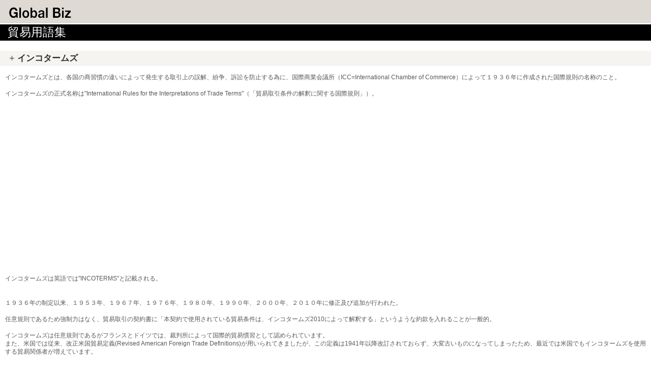

--- FILE ---
content_type: text/html
request_url: http://gbiz.jp/gbizmb/incoterms
body_size: 8974
content:
<!DOCTYPE HTML PUBLIC "-//W3C//DTD HTML 4.01 Transitional//EN" "http://www.w3.org/TR/html4/loose.dtd">
<html lang="ja">
<head>
<META name="Author" content="global biz">
<META name="Keywords" content="貿易用語集、通関用語、輸出入用語、リスト、まとめ、海外、取引、契約、成功、条件、失敗、リスク、常識、マナー、グローバル、インコタームズ、INCOTERMS">
<META name="Description" content="輸出入および通関など貿易に関する専門用語における「インコタームズ (INCOTERMS)」について説明しています。">
<meta http-equiv="Content-Type" content="text/html; charset=Shift_JIS">
<meta http-equiv="Content-Style-Type" content="text/css">
<meta http-equiv="Content-Script-Type" content="text/javascript">
<meta name="viewport" content="width=device-width, maximum-scale=1, initial-scale=1, user-scalable=no">

<meta name="format-detection" content="telephone=no">
<meta name="GENERATOR" content="JustSystems Homepage Builder Version 16.0.10.0 for Windows">
<title>貿易用語集：インコタームズ</title>
<link rel="stylesheet" href="hpbsmtparts.css" type="text/css" id="hpbsmtparts">
<link rel="stylesheet" href="container_00_3.css" type="text/css" id="hpbsmtcontainer">
<link rel="stylesheet" href="main_01_3.css" type="text/css" id="hpbsmtmain">
<link rel="stylesheet" href="user.css" type="text/css" id="hpbsmtuser">
</head>
<body id="hpb-smt-template-01-03-01" class="hpb-layoutset-02">
<div id="hpb-skip"><a href="#hpb-title">本文へスキップ</a></div>
<!-- container -->
<div id="hpb-container">
  <!-- header -->
  <div id="hpb-header">
    <div id="hpb-headerMain">
      <h1>グローバル・ビズは海外でのビジネスの成功のための世界各国のビジネスマナーとビジネス文化を紹介しています。</h1>
    </div>
    <div id="hpb-headerLogo"><a href="index.html">グローバル・ビズ</a></div>
  </div>
  <!-- header end --><!-- inner -->
  <div id="hpb-inner">
    <!-- title -->
    <div id="hpb-title">
      <h2><span class="ja">貿易用語集</span><span class="en">Trading Term</span></h2>
    </div>
    <!-- title end --><!-- main -->
    <div id="hpb-main">
      <!-- access -->
      <div id="access">
        <div class="hpb-section">
          <h3>インコタームズ</h3>
              <div style="margin:10px">
          インコタームズとは、各国の商習慣の違いによって発生する取引上の誤解、紛争、訴訟を防止する為に、国際商業会議所（ICC=International
          Chamber of Commerce）によって１９３６年に作成された国際規則の名称のこと。 <BR>
            <BR>
          インコタームズの正式名称は&quot;International Rules for the Interpretations of Trade
          Terms&quot;（「貿易取引条件の解釈に関する国際規則」）。 <BR>
            <br>
	</div>
          <div align="center">
<script async src="//pagead2.googlesyndication.com/pagead/js/adsbygoogle.js"></script>
<!-- gbiz mob flex -->
<ins class="adsbygoogle"
     style="display:block"
     data-ad-client="ca-pub-8663636175029773"
     data-ad-slot="8380428770"
     data-ad-format="auto"></ins>
<script>
(adsbygoogle = window.adsbygoogle || []).push({});
</script>
	　</div>
            <br>
              <div style="margin:10px">
          インコタームズは英語では&quot;INCOTERMS&quot;と記載される。<BR>
            <BR>
            <BR>
          １９３６年の制定以来、１９５３年、１９６７年、１９７６年、１９８０年、１９９０年、２０００年、２０１０年に修正及び追加が行われた。<BR>
            　<BR>
          任意規則であるため強制力はなく、貿易取引の契約書に「本契約で使用されている貿易条件は、インコタームズ2010によって解釈する」というような約款を入れることが一般的。<BR>
            <BR>
          インコタームズは任意規則であるがフランスとドイツでは、裁判所によって国際的貿易慣習として認められています。<BR>
          また、米国では従来、改正米国貿易定義(Revised American Foreign Trade Definitions)が用いられてきましたが、この定義は1941年以降改訂されておらず、大変古いものになってしまったため、最近では米国でもインコタームズを使用する貿易関係者が増えています。<BR>
            <BR>
            <BR>
          　・インコタームズ２０００における<a href="http://gbiz.jp/incoterms2000.pdf">規定と責任範囲</a><br>
          　・インコタームズ２０１０における<a href="http://gbiz.jp/incoterms2010.pdf">新規定と変更点</a><br>
          <br>
	</div>
          <div align="center">
<script async src="//pagead2.googlesyndication.com/pagead/js/adsbygoogle.js"></script>
<!-- gbiz mob flex -->
<ins class="adsbygoogle"
     style="display:block"
     data-ad-client="ca-pub-8663636175029773"
     data-ad-slot="8380428770"
     data-ad-format="auto"></ins>
<script>
(adsbygoogle = window.adsbygoogle || []).push({});
</script>
	　</div>

         <h3>貿易用語集</h3>
              <div style="margin:10px">
          海外との取引に必要となる貿易用語をまとめました。<br>
          <br>
          　<a href="ttja.html">あ行</a>　<a href="ttjk.html">か行</a>　<a href="ttjs.html">さ行</a>　<a href="ttjt.html">た行</a>　<a href="ttjn.html">な行</a>　<a href="ttjh.html">は行</a>　<a href="ttjm.html">ま行</a>　<a href="ttjy.html">や行</a><br>
          　<a href="ttjr.html">ら行</a>　<a href="ttjw.html">わ行</a><br>
          <br>
          　<a href="ttea.html">A</a>　<a href="tteb.html">B</a>　<a href="ttec.html">C</a>　<a href="tted.html">D</a>　<a href="ttee.html">E</a>　<a href="ttef.html">F</a>　<a href="tteg.html">G</a>　<a href="tteh.html">H</a>　<a href="ttei.html">I</a>　<a href="ttej.html">J</a>　<a href="ttek.html">K</a>　<a href="ttel.html">L</a>　<a href="ttem.html">M</a>　<a href="tten.html">N</a>　<a href="tteo.html">O</a><br>
          　<a href="ttep.html">P</a>　<a href="tteq.html">Q</a>　<a href="tter.html">R</a>　<a href="ttes.html">S</a>　<a href="ttet.html">T</a>　<a href="tteu.html">U</a>　<a href="ttev.html">V</a>　<a href="ttew.html">W</a>　<a href="ttex.html">X</a>　<a href="ttey.html">Y</a>　<a href="ttez.html">Z</a><br>
          <br>
          <br>
          　・インコタームズ２０００における<a href="http://gbiz.jp/incoterms2000.pdf">規定と責任範囲</a><br>
          　・インコタームズ２０１０における<a href="http://gbiz.jp/incoterms2010.pdf">新規定と変更点</a><br>
          <br>
	</div>
          <div align="center">
<script async src="//pagead2.googlesyndication.com/pagead/js/adsbygoogle.js"></script>
<!-- gbiz mob flex -->
<ins class="adsbygoogle"
     style="display:block"
     data-ad-client="ca-pub-8663636175029773"
     data-ad-slot="8380428770"
     data-ad-format="auto"></ins>
<script>
(adsbygoogle = window.adsbygoogle || []).push({});
</script>
	　</div>
      <!-- access end -->
    </div>
    <!-- main end --><!-- navi -->
    <div id="hpb-nav">
      <ul>
        <li id="nav-topics"><a href="asia.html"><span class="ja">アジア</span><span class="en">Asia</span></a>
        <li id="nav-concept"><a href="europe.html"><span class="ja">ヨーロッパ</span><span class="en">Europe</span></a>
        <li id="nav-service"><a href="america.html"><span class="ja">北・中南米</span><span class="en">Americas</span></a>
        <li id="nav-news"><a href="middleeast.html"><span class="ja">中東</span><span class="en">Middle East</span></a>
        <li id="nav-company"><a href="africa.html"><span class="ja">アフリカ・オセアニア</span><span class="en">Africa</span></a>
        <li id="nav-recruit"><a href="tradingterm.html"><span class="ja">貿易用語集</span><span class="en">Trading term</span></a>
        <li id="nav-access"><a href="tools.html"><span class="ja">お役立ちツール</span><span class="en">tools</span></a>
      </ul>
    </div>
    <!-- navi end -->
  </div>
  <!-- inner end --><!-- footer -->
<div align="center">
<script async src="//pagead2.googlesyndication.com/pagead/js/adsbygoogle.js"></script>
<!-- gbiz mob flex -->
<ins class="adsbygoogle"
     style="display:block"
     data-ad-client="ca-pub-8663636175029773"
     data-ad-slot="8380428770"
     data-ad-format="auto"></ins>
<script>
(adsbygoogle = window.adsbygoogle || []).push({});
</script>
	　</div>

  <div id="hpb-footer">
    <div id="hpb-footerNav">
      <ul>
        <li id="home"><a href="index.html"><span class="ja">ホーム</span><span class="en">HOME</span></a>
        <li id="pagetop"><a href="#hpb-container"><span class="ja">トップ</span><span class="en">TOP</span></a>
      </ul>
    </div>
    <div id="hpb-footerExtra1">
	<br>
    <div align="center"><a href="http://gbiz.jp/incoterms">PCサイト</a> | モバイル</div>
      
    </div>
    <div id="hpb-footerMain">
      <p>copyright&copy;2014-2015&nbsp;Global Biz&nbsp;all&nbsp;rights&nbsp;reserved.</p>
    </div>
  </div>
  <!-- footer end -->
</div>
<!-- container end --></div>
</div>
<!--shinobi1-->
<script type="text/javascript" src="http://x6.garyoutensei.com/ufo/073281916"></script>
<noscript><a href="http://x6.garyoutensei.com/bin/gg?073281916" target="_blank">
<img src="http://x6.garyoutensei.com/bin/ll?073281916" border="0"></a><br>
<span style="font-size:9px"><img style="margin:0;vertical-align:text-bottom;" src="http://img.shinobi.jp/tadaima/fj.gif" width="19" height="11"> </span></noscript>
<!--shinobi2-->
</body>
</html>

--- FILE ---
content_type: text/html; charset=utf-8
request_url: https://www.google.com/recaptcha/api2/aframe
body_size: 257
content:
<!DOCTYPE HTML><html><head><meta http-equiv="content-type" content="text/html; charset=UTF-8"></head><body><script nonce="vdzkgERFnRb2UnnHp4pzcw">/** Anti-fraud and anti-abuse applications only. See google.com/recaptcha */ try{var clients={'sodar':'https://pagead2.googlesyndication.com/pagead/sodar?'};window.addEventListener("message",function(a){try{if(a.source===window.parent){var b=JSON.parse(a.data);var c=clients[b['id']];if(c){var d=document.createElement('img');d.src=c+b['params']+'&rc='+(localStorage.getItem("rc::a")?sessionStorage.getItem("rc::b"):"");window.document.body.appendChild(d);sessionStorage.setItem("rc::e",parseInt(sessionStorage.getItem("rc::e")||0)+1);localStorage.setItem("rc::h",'1768966964332');}}}catch(b){}});window.parent.postMessage("_grecaptcha_ready", "*");}catch(b){}</script></body></html>

--- FILE ---
content_type: text/css
request_url: http://gbiz.jp/gbizmb/main_01_3.css
body_size: 26657
content:
@charset "Shift_JIS";

/* Navigation
============================================================ */
.hpb-layoutset-01 #hpb-nav
{
    margin: 20px 0 0;
    overflow: hidden;
}
.hpb-layoutset-02 #hpb-nav
{
    margin: 50px 0 8px;
    padding: 0;
    overflow: hidden;
}

#hpb-nav ul
{
    width: 100%;
    margin: 0;
    padding: 0;
    list-style: none;
}
#hpb-nav ul li
{
    background-image : url(nav_base_00_3.png);
    background-position: left top;
    background-repeat: repeat-x;
    height: 48px;
    margin-bottom: 2px;
    font-size: 20px;
    line-height: 48px;
}
#hpb-nav ul li a
{
    background-image : url(nav_arrow_00_3.png);
    background-position: right center;
    background-repeat: no-repeat;
    display: block;
    margin-right: 15px;
    padding: 0 0 0 15px;
    text-decoration: none;
    color: #000;
    font-weight: bold;
}

#hpb-nav span.en
{
    display: none;
}
#hpb-nav span.ja
{
}


/* Footer Navigation
============================================================ */
#hpb-footerNav ul li
{
    display: inline-block;
    background: #ded9d2;
    border-bottom: 1px solid #aba69f;
    height: 49px;
    width: 50%;
    margin: 0;
    text-align: center;
    text-indent: -9999px;
}
#hpb-footerNav ul li a
{
    display: block;
    margin: 0;
    height: 49px;
    text-decoration: none;
}
#hpb-footerNav ul li a span
{
    display: block;
    height: 49px;
    margin: 0 auto;
}
#hpb-footerNav ul li#home a span.ja, #hpb-footerNav ul li#home a span.en
{
    background-image : url(ico_home_00_3.png);
    background-position: center 15px;
    background-repeat: no-repeat;
}
#hpb-footerNav ul li#pagetop a span.ja, #hpb-footerNav ul li#pagetop a span.en
{
    background-image : url(ico_pagetop_00_3.png);
    background-position: center 15px;
    background-repeat: no-repeat;
}
#hpb-footerNav ul li#home a span.en, #hpb-footerNav ul li#pagetop a span.en
{
    display: none;
}

/* footerExtra1 */
#hpb-footerExtra1 ul
{
    margin: 5px auto;
    padding: 0;
    text-align: center;
    color: #646464;
    overflow: hidden;
}

#hpb-footerExtra1 ul li
{
    display: inline-block;
    padding: 7px 10px;
}

#hpb-footerExtra1 ul li a
{
    background-image : url(ico_dot_00_3.png);
    background-position: 0px 4px;
    background-repeat: no-repeat;
    padding-left: 7px;
    color: #646464;
    font-size: 12px;
    text-decoration: underline;
}


/* Main Contents
============================================================ */
/* header logo */
#hpb-headerLogo
{
    background: #ded9d2;
    border-bottom: 1px solid #c8c8c8;
    height: 34px;
    padding: 10px 0 0 15px;
    text-indent: -9999px;
}
#hpb-headerLogo a
{
    display: block;
    background-color: #ded9d2;
    background-image : url(header_title_01_3.png);
    background-position: 0 0;
    background-repeat: no-repeat;
    height: 30px;
    width: 290px;
}
.hpb-layoutset-02 #hpb-headerLogo a
{
    background-color: #ded9d2;
    background-image : url(header_title_01_3.png);
    background-position: 0 0;
    background-repeat: no-repeat;
}

/* title image */
.hpb-layoutset-01 .hpb-top-image#hpb-title
{
    background-color: #fff;
    background-image : url(top_mainvisual_01_3.jpg);
    background-position: center top;
    background-repeat: no-repeat;
    height : 70px;
    text-indent: -9999px;
    overflow: hidden;
}
.hpb-layoutset-01 #hpb-title
{
    background-color: #fff;
    background-image : url(top_mainvisual_01_3.jpg);
    background-position: center top;
    background-repeat: no-repeat;
    height: 360px;
    text-indent: -9999px;
    overflow: hidden;
}


/* Top Page
============================================================ */
.hpb-layoutset-01 #hpb-main #toppage
{
    padding: 15px 0 0;
    overflow: hidden;
}
.hpb-layoutset-01 #hpb-main #toppage h3, .hpb-layoutset-01 #hpb-main #toppage p.large
{
    border-bottom: 1px solid #c8c8c8;
    margin: 15px 0;
    padding: 0 15px 5px;
    font-size: 15px;
    font-weight: bold;
    color: #000;
}
.hpb-layoutset-01 #hpb-main p
{
    margin: 0 0 1em;
    padding: 10px 15px 0;
    color: #595757;
    font-size: 12px;
    line-height: 1.35;
}
.hpb-layoutset-01 #hpb-main p.large
{
    border-bottom: none;
    margin-top: 20px;
    font-weight: bold;
    word-break: break-all;
}
.hpb-layoutset-01 #hpb-main #toppage h3.hpb-c-index
{
    display: none;
}
.hpb-layoutset-01 #hpb-main #toppage #toppage-info .hpb-section p
{
    padding: 0;
}
.hpb-layoutset-01 #hpb-main #toppage #toppage-news .hpb-section h3, .hpb-layoutset-01 #hpb-main #toppage #toppage-info .hpb-section h3
{
    background-color: #f5f4f1;
    background-image : url(ico_plus_00_3.png);
    background-position: 19px 10px;
    background-repeat: no-repeat;
    border-bottom: 1px solid #edecea;
    min-height: 22px;
    margin: 0 0 15px;
    padding: 6px 15px 0 34px;
    color: #2c2c2c;
    font-size: 17px;
    line-height: 1.1;
    word-break: break-all;
}
.hpb-layoutset-01 #hpb-main #toppage .hpb-section h3 span.en
{
    display: none;
}
.hpb-layoutset-01 #hpb-main #toppage .hpb-section h3 span.ja
{
}
.hpb-layoutset-01 #hpb-main #toppage #toppage-news dl
{
    margin: 0 15px 25px;
}
.hpb-layoutset-01 #hpb-main #toppage > div:last-child
{
    margin-bottom: 40px;
}


/* Second Page 
============================================================ */
.hpb-layoutset-02 #hpb-main .hpb-section
{
    margin-bottom: 10px;
    padding: 0 0 10px;
    overflow: hidden;
}

.hpb-layoutset-02 #hpb-main h3
{
    background-color: #f5f4f1;
    background-image : url(ico_plus_00_3.png);
    background-position: 19px 10px;
    background-repeat: no-repeat;
    border-bottom: 1px solid #edecea;
    min-height: 22px;
    margin: 0 0 15px;
    padding: 6px 15px 0 34px;
    color: #2c2c2c;
    font-size: 17px;
    line-height: 1.1;
    word-break: break-all;
}
.hpb-layoutset-02 #hpb-main h3 span.en
{
    display: none;
}
.hpb-layoutset-02 #hpb-main h4
{
    margin: 0 0 10px;
    font-size: 14px;
    color: #231815;
    line-height: 23px;
}
.hpb-layoutset-02 #hpb-main .hpb-section p
{
    margin: 0 15px 1em;
    color: #595757;
    font-size: 12px;
    line-height: 1.35;
    word-break: break-all;
}
.hpb-layoutset-02 #hpb-main p.large
{
    margin: 10px 15px 25px;
    font-size: 13px;
}
.hpb-layoutset-02 #hpb-main .hpb-section p span
{
    font-size: 10px;
}
.hpb-layoutset-02 #hpb-main #flow ol
{
    margin-right: 15px;
}
#hpb-main dl
{
    margin: 10px 15px;
    font-size: 12px;
}
#hpb-main dt
{
    float: left;
    min-width: 4em;
    margin-right: 10px;
    font-weight: bold;
}
#hpb-main dd
{
    margin: 0 0 5px;
    overflow: hidden;
}
#hpb-main table
{
    width: 90%;
    border-collapse: collapse;
    margin: 0 auto 10px;
}
#hpb-main table th, #hpb-main table td
{
    padding: 6px;
    text-align: left;
}
#hpb-main table tr th
{
    background: #ddd;
    border-bottom: 1px solid #ccc;
}
#hpb-main table tr:nth-child(odd)
{
    background: #f9f9f9;
}
#hpb-main table tr:nth-child(even)
{
    background: #eee;
}


/* ========== topics ========== */
.hpb-layoutset-02 #hpb-main #toppage .hpb-section
{
    margin: 0;
    padding: 0;
}
.hpb-layoutset-02 #hpb-main #toppage .hpb-section .itemlist
{
    padding: 0 15px 10px;
    overflow: hidden;
}
.hpb-layoutset-02 #hpb-main #toppage .hpb-section .itemlist .item
{
    padding: 0 0 25px;
}
.hpb-layoutset-02 #hpb-main #toppage .hpb-section .itemlist .item h4
{
    margin: 10px 0 0;
    padding: 0;
    font-size: 14px;
}
.hpb-layoutset-02 #hpb-main #toppage .hpb-section .itemlist .item h5
{
    margin: 0 0 5px;
    padding: 0;
    font-size: 12px;
}
.hpb-layoutset-02 #hpb-main #toppage .hpb-section p
{
    margin-left: 0;
}
#hpb-main .hpb-section .news-comment
{
    padding: 0px 15px 40px;
    overflow: hidden;
}
#hpb-main .hpb-section .news-photo
{
    float: left;
    padding-right: 15px;
}
.hpb-layoutset-02 #toppage span.date
{
    display: inline-block;
    margin: 0 0 5px;
    padding: 0 15px 0 0;
    font-size: 17px;
    font-weight: bold;
}
#hpb-main #toppage .item
{
    padding: 0 15px 25px;
}
#hpb-main #toppage .item img
{
    display: block;
    padding: 0 0 5px;
}
#hpb-main #toppage .item h4
{
    margin: 0;
    padding: 0 0 5px;
}
#hpb-main #toppage .item h5
{
    margin: 0 0 10px;
    padding: 0;
    font-size: 12px;
}
#hpb-main #toppage .item p
{
    margin: 0 0 1em;
    padding: 0;
}
#hpb-main #toppage #toppage-news dl
{
    margin: 0 15px;
    color: #595757;
    font-size: 12px;
}
#hpb-main #toppage #toppage-news dt
{
    float: left;
    margin-right: 10px;
    font-weight: bold;
}
#hpb-main #toppage #toppage-news dd
{
    margin: 0 0 5px;
    overflow: hidden;
}
#hpb-main #topics #toppage-news ul
{
    margin: 0;
    padding: 0;
    list-style: none;
}
#hpb-main #topics #toppage-news li
{
    margin: 0 15px 25px;
}
#hpb-main #topics #toppage-news h4
{
    padding: 0;
}

#hpb-main #toppage .news-comment
{
    margin: 0 5px 10px;
    padding: 10px;
    overflow: hidden;
}
#hpb-main #toppage #toppage-info h4
{
    margin: 0 15px 10px;
}
#hpb-main #toppage #toppage-info p
{
    margin: 5px 15px;
}
#hpb-main #toppage #toppage-info img
{
    display: block;
    margin: 0 auto 15px;
}
#hpb-main #toppage #toppage-info img.shopinfo
{
    margin: 15px auto 30px;
}
#hpb-main #toppage .news-photo
{
    float: left;
    margin: 0 10px 0 0;
}
#hpb-main #toppage .news-comment span.date
{
    display: inline-block;
    margin-bottom: 5px;
    font-size: 15px;
    font-weight: bold;
}
#hpb-main #toppage #toppage-info .info-comment
{
    padding: 0 15px 35px;
}
#hpb-main #toppage #toppage-info .info-comment h4
{
    margin: 0;
    padding: 0;
    font-size: 15px;
}
#hpb-main #toppage .info-comment .info-photo
{
    margin: 0;
}
#hpb-main #toppage #toppage-info .info-comment .info-photo img
{
    margin: 0 0 10px;
}

/* ========== Concept ========== */
/* ========== Guide ========== */
.hpb-layoutset-02 #hpb-main #guide .hpb-section, .hpb-layoutset-02 #hpb-main #concept .hpb-section
{
    padding: 8px 0 35px;
}
.hpb-layoutset-02 #hpb-main #guide .hpb-section:last-child, .hpb-layoutset-02 #hpb-main #concept .hpb-section:last-child
{
    padding-bottom: 15px;
}
.hpb-layoutset-02 #hpb-main #guide .hpb-section img, .hpb-layoutset-02 #hpb-main #concept .hpb-section img
{
    display: block;
    margin: 0 auto 10px;
}
.hpb-layoutset-02 #hpb-main #concept .hpb-section h3
{
    margin-bottom: 15px;
}
.hpb-layoutset-02 #hpb-main #concept h4
{
    margin: 0 15px 10px;
    font-size: 12px;
}
.hpb-layoutset-02 #hpb-main #guide .hpb-section:last-child p:last-child, .hpb-layoutset-02 #hpb-main #concept .hpb-section:last-child p:last-child
{
    margin-bottom: 0;
}
.hpb-layoutset-02 #hpb-main #guide dl, .hpb-layoutset-02 #hpb-main #concept dl
{
    margin: 0 15px;
}
.hpb-layoutset-02 #hpb-main #guide dt, .hpb-layoutset-02 #hpb-main #concept dt
{
    float: left;
    width: 5.5em;
    margin-right: 10px;
    font-weight: bold;
}
.hpb-layoutset-02 #hpb-main #guide dd, .hpb-layoutset-02 #hpb-main #concept dd
{
    margin: 0 0 5px;
    overflow: hidden;
}

/* ========== service ========== */
.hpb-layoutset-02 #hpb-main #service .hpb-section
{
    margin: 8px 0 0;
    padding: 0;
}
.hpb-layoutset-02 #hpb-main #service .hpb-section img
{
    display: block;
    margin: 0 15px 10px;
}
.hpb-layoutset-02 #hpb-main #service .hpb-section h4
{
    margin: 0 15px 7px;
}
.hpb-layoutset-02 #hpb-main #service .hpb-section p
{
    margin-bottom: 30px;
}

/* ========== news ========== */
.hpb-layoutset-02 #hpb-main #news .hpb-section
{
    padding: 10px 0 30px;
}
.hpb-layoutset-02 #hpb-main #news p.large
{
    padding: 10px 15px 0px;
}
.hpb-layoutset-02 #hpb-main #news p.indent
{
    margin-left: 1em;
    padding: 0 15px;
    text-indent: -1em;
}
.hpb-layoutset-02 #hpb-main #news .hpb-section h3
{
    margin-bottom: 10px;
}
.hpb-layoutset-02 #hpb-main #news .hpb-section h4
{
    font-size: 15px;
    margin: 20px 15px 0;
}
.hpb-layoutset-02 #hpb-main #news .hpb-section h5
{
    font-size: 12px;
    margin: 20px 15px 10px;
}
.hpb-layoutset-02 #hpb-main #news .hpb-section p.large
{
    margin: 0;
    padding: 0 15px;
}
.hpb-layoutset-02 #hpb-main #news dl
{
    margin: 0 15px 10px;
    padding-top: 7px;
}
.hpb-layoutset-02 #hpb-main #news dt
{
    float: left;
    min-width: 5em;
    margin-right: 10px;
    font-weight: bold;
}
.hpb-layoutset-02 #hpb-main #news dd
{
    margin: 0 0 8px;
    overflow: hidden;
}
.hpb-layoutset-02 #hpb-main #news img
{
    display: block;
    padding: 0 15px 10px;
}

/* ========== company ========== */
.hpb-layoutset-02 #hpb-main #company
{
    padding: 0;
}
.hpb-layoutset-02 #hpb-main #company .hpb-section
{
    padding: 0 0 20px;
}
.hpb-layoutset-02 #hpb-main #company dl
{
    margin: 10px 15px 30px;
}
.hpb-layoutset-02 #hpb-main #company dt
{
    float: left;
    clear: left;
    width: 5.5em;
    margin-right: 10px;
    font-weight: bold;
}
.hpb-layoutset-02 #hpb-main #company dd
{
    margin: 0 0 5px;
    overflow: hidden;
}
.hpb-layoutset-02 #hpb-main #company img
{
    padding: 0 15px 10px;
}

/* ========== recruit ========== */
.hpb-layoutset-02 #hpb-main #recruit
{
    padding: 8px 0 0;
}
.hpb-layoutset-02 #hpb-main #recruit p.large
{
    margin: 0 15px 15px;
    color: #595757;
}
.hpb-layoutset-02 #hpb-main #recruit dl
{
    margin: 0 15px;
}
.hpb-layoutset-02 #hpb-main #recruit dt
{
    min-width: 5.5em;
}

/* ========== itemlist ========== */
.hpb-layoutset-02 #hpb-main #item .hpb-section
{
    margin: 8px 0 0;
    padding: 0;
}
.hpb-layoutset-02 #hpb-mainitemlist .hpb-section
{
    padding: 0;
    overflow: hidden;
}
.hpb-layoutset-02 #hpb-main #item .hpb-section .itemlist
{
    padding: 0 15px 10px;
    overflow: hidden;
}
.hpb-layoutset-02 #hpb-main #item .hpb-section .itemlist .item
{
    padding: 0 0 25px;
}
.hpb-layoutset-02 #hpb-main #item .hpb-section .itemlist .item h4
{
    margin: 10px 0 0;
    padding: 0;
    font-size: 14px;
}
.hpb-layoutset-02 #hpb-main #item .hpb-section .itemlist .item h5
{
    margin: 0 0 5px;
    padding: 0;
    font-size: 12px;
}
.hpb-layoutset-02 #hpb-main #item .hpb-section p
{
    margin-left: 0;
}
.hpb-layoutset-02 #hpb-main #item .hpb-section #nbanner
{
    margin: 0 15px;
}

.hpb-layoutset-02 #hpb-main #item .hpb-section ul
{
    margin-right: 15px;
}

/* ========== Plan ========== */
.hpb-layoutset-02 #hpb-main #plan
{
}
.hpb-layoutset-02 #hpb-main #plan p.large
{
    padding: 0 15px;
}
.hpb-layoutset-02 #hpb-main #plan dl
{
    padding: 0 15px 20px;
}
.hpb-layoutset-02 #hpb-main #plan dt
{
    float: left;
    width: 7em;
    margin-right: 10px;
    font-weight: bold;
}
.hpb-layoutset-02 #hpb-main #plan dd
{
    margin: 0 0 5px;
    overflow: hidden;
}
.hpb-layoutset-02 #hpb-main #plan .hpb-section img
{
    display: block;
    padding: 0 15px 10px;
}

/* ========== Campaign ========== */
.hpb-layoutset-02 #hpb-main #campaign .image
{
    padding: 0 15px 15px;
}
.hpb-layoutset-02 #hpb-main #campaign p.icon
{
    padding: 10px 0;
}
.hpb-layoutset-02 #hpb-main #campaign p.icon img
{
    padding: 0 10px 0 0;
}
.hpb-layoutset-02 #hpb-main #campaign img
{
    display: inline-block;
    padding: 0 0 10px;
}
.hpb-layoutset-02 #hpb-main #campaign .item img
{
    display: block;
    padding: 0 15px 10px;
}
.hpb-layoutset-02 #hpb-main #campaign h4
{
    margin: 0 15px 10px;
}
.hpb-layoutset-02 #hpb-main #campaign p.price
{
    font-size: 13px;
    font-weight: bold;
}

/* ========== Dish ========== */
.hpb-layoutset-02 #hpb-main #dish
{
}
.hpb-layoutset-02 #hpb-main #dish .hpb-section
{
    margin: 30px 0 0;
    padding: 0;
}
.hpb-layoutset-02 #hpb-main #dish > p
{
    padding: 0 15px;
}
.hpb-layoutset-02 #hpb-main #dish img
{
    display: block;
    margin: 0 auto 10px;
}
.hpb-layoutset-02 #hpb-main #dish dl
{
    width: 100%;
    margin: 0;
    padding: 5px 0 0;
    overflow: hidden;
}
.hpb-layoutset-02 #hpb-main #dish dt
{
    float: left;
    padding-left: 18px;
    font-size: 15px;
    clear: both;
}
.hpb-layoutset-02 #hpb-main #dish dd
{
    margin: 0 0 10px 0;
    padding: 0 15px 0 0;
    font-size: 13px;
    text-align: right;
}

/* ========== Shop ========== */
.hpb-layoutset-02 #hpb-main #shop
{
}
.hpb-layoutset-02 #hpb-main #shop table
{
    width: 90%;
    border-collapse: collapse;
    margin: 0 auto 10px;
}
.hpb-layoutset-02 #hpb-main #shop table th, .hpb-layoutset-02 #hpb-main #shop table td
{
    border: 1px solid #ccc;
    padding: 6px;
}
.hpb-layoutset-02 #hpb-main #shop table tr td
{
    text-align: left;
}
.hpb-layoutset-02 #hpb-main #shop table tr th
{
    background: #ddd;
    text-align: center;
}
.hpb-layoutset-02 #hpb-main #shop table tr:nth-child(odd)
{
    background: #eee;
}
.hpb-layoutset-02 #hpb-main #shop table tr:nth-child(even)
{
    background: #f9f9f9;
}
.hpb-layoutset-02 #hpb-main #shop dt
{
    width: 8.5em;
}

/* ========== info ========== */
.hpb-layoutset-02 #hpb-main #info
{
    margin: 0 0 10px;
    padding: 10px 0;
}
.hpb-layoutset-02 #hpb-main #info table
{
    width: 90%;
    border-collapse: collapse;
    margin: 0 auto 10px;
}
.hpb-layoutset-02 #hpb-main #info table th, .hpb-layoutset-02 #hpb-main #info table td
{
    border: 1px solid #999;
    padding: 6px;
    text-align: center;
}
.hpb-layoutset-02 #hpb-main #info table th:nth-child(odd)
{
    background: #ddd;
}
.hpb-layoutset-02 #hpb-main #info table th:nth-child(even)
{
    background: #ccc;
}
.hpb-layoutset-02 #hpb-main #info table td:nth-child(odd)
{
    background: #f9f9f9;
}
.hpb-layoutset-02 #hpb-main #info table td:nth-child(even)
{
    background: #eee;
}
.hpb-layoutset-02 #hpb-main #info table tr td:first-child
{
    background: #eee;
}
.hpb-layoutset-02 #hpb-main #info table tr th:first-child
{
    background: #ddd;
    text-align: left;
}

/* ========== facilities ========== */
.hpb-layoutset-02 #hpb-main #facilities .hpb-section img
{
    display: block;
    margin: 0 15px 10px;
}

/* ========== detail ========== */
.hpb-layoutset-02 #hpb-main #detail p.button
{
    margin: 0 15px 40px;
}
.hpb-layoutset-02 #hpb-main #detail p.price
{
    font-size: 13px;
}
.hpb-layoutset-02 #hpb-main #detail dt
{
    min-width: 4.5em;
}
.hpb-layoutset-02 #hpb-main #detail h4
{
    padding: 0 15px;
}
.hpb-layoutset-02 #hpb-main #detail #detail-imgbox
{
    padding: 10px 15px 20px;
}
.hpb-layoutset-02 #hpb-main #detail h3 img
{
    margin: 0 0 0 5px;
}
.hpb-layoutset-02 #hpb-main #detail .hpb-section > img
{
    display: block;
    margin: 0 15px 10px;
}
.hpb-layoutset-02 #hpb-main #detail #detail-imgbox img
{
    display: inline-block;
    margin: 0 10px 10px 0;
}

/* ========== estate ========== */
.hpb-layoutset-02 #hpb-main #estate .hpb-section
{
    padding-bottom: 10px;
}
.hpb-layoutset-02 #hpb-main #estate .hpb-section .data
{
    padding: 0 15px 30px;
}
.hpb-layoutset-02 #hpb-main #estate .hpb-section .data img
{
    display: block;
    margin: 0 auto 10px;
}
.hpb-layoutset-02 #hpb-main #estate .hpb-section .data h4
{
    margin: 10px 0;
    font-size: 15px;
}
.hpb-layoutset-02 #hpb-main #estate .hpb-section .data p
{
    margin: 10px 0;
}
.hpb-layoutset-02 #hpb-main #estate .hpb-section .data span.price
{
    font-size: 13px;
    font-weight: bold;
}

/* ========== menu ========== */
.hpb-layoutset-02 #hpb-main #menu .item
{
    margin: 0 0 10px;
    padding: 10px 0;
    overflow: hidden;
}
.hpb-layoutset-02 #hpb-main #menu .hpb-section img
{
    display: block;
    margin: 0 auto 6px;
}
.hpb-layoutset-02 #hpb-main #menu dl
{
    margin: 1em 15px;
    font-size: 14px;
}
.hpb-layoutset-02 #hpb-main #menu dt
{
    float: left;
    padding: 4px 0 12px;
    clear: both;
}
.hpb-layoutset-02 #hpb-main #menu dd
{
    float: right;
    margin-bottom: 0;
    padding: 4px 0 12px;
}
.hpb-layoutset-02 #hpb-main #menu > p
{
    margin: 10px 15px;
}

/* ========== access ========== */
.hpb-layoutset-02 #hpb-main #access
{
    padding: 8px 0 0;
}
.hpb-layoutset-02 #hpb-main #access .hpb-section
{
    padding: 0 0 10px 0;
}
.hpb-layoutset-02 #hpb-main #access h4
{
    margin: 0;
    font-size: 15px;
}
.hpb-layoutset-02 #hpb-main #access img
{
    display: block;
    margin: 0 15px 10px;
}
.hpb-layoutset-02 #hpb-main #access img.center
{
    margin: 0 auto 10px;
}
.hpb-layoutset-02 #hpb-main #access h4
{
    padding: 5px 15px;
}
.hpb-layoutset-02 #hpb-main #access .hpb-section p
{
    margin: 0 15px 10px;
}
.hpb-layoutset-02 #hpb-main #access p strong
{
    font-size: 14px;
    color: #2c2c2c;
}
.hpb-layoutset-02 #hpb-main #access > p
{
    margin: 0 15px 30px;
}
.hpb-layoutset-02 #hpb-main #access dl
{
    margin: 0 15px;
}
.hpb-layoutset-02 #hpb-main #access dt
{
    float: left;
    clear: left;
    width: 4em;
    margin-right: 10px;
    font-weight: bold;
}
.hpb-layoutset-02 #hpb-main #access dd
{
    margin: 0 0 5px;
    overflow: hidden;
}

/* ========== Information ========== */
/* ========== Report ========== */
/* ========== Program ========== */
.hpb-layoutset-02 #hpb-main #program img, .hpb-layoutset-02 #hpb-main #report img, .hpb-layoutset-02 #hpb-main #information img
{
    display: block;
    margin: 0 15px 10px;
}

/* ========== Entrance ========== */
.hpb-layoutset-02 #hpb-main #entrance img
{
    display: block;
    margin: 0 auto 10px;
}

/* ========== Admission ========== */
/* ========== Reservation ========== */
.hpb-layoutset-02 #hpb-main #reserve .hpb-section, .hpb-layoutset-02 #hpb-main #information .hpb-section, .hpb-layoutset-02 #hpb-main #contact .hpb-section, .hpb-layoutset-02 #hpb-main #contactus .hpb-section
{
    padding: 0;
}
.hpb-layoutset-02 #hpb-main #contact p
{
    color: #595757;
}
.hpb-layoutset-02 #hpb-main #reserve .hpb-section .section, .hpb-layoutset-02 #hpb-main #information .hpb-section .section, .hpb-layoutset-02 #hpb-main #contact .hpb-section .section
{
    padding: 5px 15px 15px;
}
.hpb-layoutset-02 #hpb-main #contact .section:last-child
{
    padding: 5px 15px 0;
}

.hpb-layoutset-02 #hpb-main #contact .hpb-section h3, .hpb-layoutset-02 #hpb-main #contact .hpb-section h4
{
    margin-bottom: 0;
}
.hpb-layoutset-02 #hpb-main #reserve h4, .hpb-layoutset-02 #hpb-main #information h4, .hpb-layoutset-02 #hpb-main #contact h4, .hpb-layoutset-02 #hpb-main #contactus h4
{
    margin: 15px 15px 0;
    font-size: 14px;
}
.hpb-layoutset-02 #hpb-main #information p, .hpb-layoutset-02 #hpb-main #contact p
{
    margin: 10px 15px 20px;
}
.hpb-layoutset-02 #hpb-main #information .section p, .hpb-layoutset-02 #hpb-main #contact .section p
{
    margin: 5px 0 10px 0;
    padding: 0;
}
.hpb-layoutset-02 #hpb-main #reserve p.large, .hpb-layoutset-02 #hpb-main #information p.large, .hpb-layoutset-02 #hpb-main #contact p.large, .hpb-layoutset-02 #hpb-main #contactus p.large
{
    padding: 5px 0 15px;
}
.hpb-layoutset-02 #hpb-main #reserve .section div, .hpb-layoutset-02 #hpb-main #information .section div, .hpb-layoutset-02 #hpb-main #contact .section div
{
    padding: 0 10px;
}

.hpb-layoutset-02 #hpb-main .section input, .hpb-layoutset-02 #hpb-main .section textarea, .hpb-layoutset-02 #hpb-main .section div input, .hpb-layoutset-02 #hpb-main .section div textarea
{
    display: inline-block;
    background: #fff;
    border: 1px solid #808080;
    width: 100%;
    margin: 0 0 0 -10px;
    padding: 10px;
    color: #222;
    font-size: 15px;
}
.hpb-layoutset-02 #hpb-main .section input
{
    height: 30px;
}
.hpb-layoutset-02 #hpb-main .section textarea, .hpb-layoutset-02 #hpb-main .hpb-section .section div textarea
{
    height: 160px;
}
.hpb-layoutset-02 #hpb-main .section input:focus, .hpb-layoutset-02 #hpb-main .section textarea:focus, .hpb-layoutset-02 #hpb-main .section div input:focus, .hpb-layoutset-02 #hpb-main .section div textarea:focus
{
    background: #f5f4f1;
}
.hpb-layoutset-02 #hpb-main form .section p a
{
    display: block;
    margin: 0 auto;
    padding: 20px 0;
    text-align: center;
}
.hpb-layoutset-02 #hpb-main .section input.s
{
    display: inline-block;
    width: 30px;
    margin: 5px 5px 5px 0;
}
.hpb-layoutset-02 #hpb-main #reserve .hpb-section .submit div, .hpb-layoutset-02 #hpb-main #information .hpb-section .submit div, .hpb-layoutset-02 #hpb-main #contact .hpb-section .submit div, .hpb-layoutset-02 #hpb-main #contactus .hpb-section .submit div
{
    margin: 0 auto;
    text-align: center;
}

/* ========== contactus ========== */
.hpb-layoutset-02 #hpb-main #contact dl, .hpb-layoutset-02 #hpb-main #contactus dl
{
    margin: 15px;
}
.hpb-layoutset-02 #hpb-main #contact dt, .hpb-layoutset-02 #hpb-main #contactus dt
{
    float: left;
    margin-right: 10px;
    font-weight: bold;
}
.hpb-layoutset-02 #hpb-main #contact dd, .hpb-layoutset-02 #hpb-main #contactus dd
{
    margin: 0 0 5px;
    overflow: hidden;
}
.hpb-layoutset-02 #hpb-main #contactus .hpb-section p
{
    margin-bottom: 0;
    line-height: 1.8;
}
.hpb-layoutset-02 #hpb-main #contactus p.large
{
    margin-left: 15px;
    margin-right: 15px;
}
.hpb-layoutset-02 #hpb-main #contactus .hpb-section .section
{
    margin-bottom: 20px;
    padding: 6px 15px 0;
}
.hpb-layoutset-02 #hpb-main #contactus .hpb-section .section div
{
    padding: 0 10px;
}
.hpb-layoutset-02 #hpb-main #contact .section input.s
{
    display: inline-block;
    width: 30px;
    height: 20px;
    margin: 5px;
}

/* ========== Privacy Policy ========== */
.hpb-layoutset-02 #hpb-main #privacy .hpb-section
{
    padding: 8px 0 15px;
}
.hpb-layoutset-02 #hpb-main #privacy p.large
{
    margin-bottom: 0;
    padding: 0 15px 20px;
    color: #595757;
}
.hpb-layoutset-02 #hpb-main #privacy ul
{
    margin: 0;
}
.hpb-layoutset-02 #hpb-main #privacy li
{
    padding: 0 0 5px 0;
    color: #000;
}

/* 縦向き表示時のみ適用 */
@media only screen and (orientation : portrait)
{
    .hpb-layoutset-02 #hpb-main #privacy h3
    {
        letter-spacing: -1px;
    }
}

/* ========== Policy ========== */
.hpb-layoutset-02 #hpb-main #policy .hpb-section
{
}
.hpb-layoutset-02 #hpb-main #policy .hpb-section img
{
    display: block;
    margin: 0 15px 5px;
}
.hpb-layoutset-02 #hpb-main #policy .hpb-section h4
{
    font-size: 14px;
    margin: 20px 15px 5px;
}
.hpb-layoutset-02 #hpb-main #policy .hpb-section ol li
{
    margin: 0 15px 20px 0;
}
.hpb-layoutset-02 #hpb-main #policy .hpb-section ol h4
{
    font-size: 14px;
    margin: 0 0 5px;
    padding-left: 0;
}
.hpb-layoutset-02 #hpb-main #policy .hpb-section table
{
}

/* ========== Law ========== */
.hpb-layoutset-02 #hpb-main #law dl
{
    margin: 0 15px;
    padding: 10px 0;
    color: #595757;
}
.hpb-layoutset-02 #hpb-main #law dt
{
    float: left;
    width: 7em;
    margin-right: 10px;
    font-weight: bold;
}
.hpb-layoutset-02 #hpb-main #law dd
{
    margin: 0 0 10px;
    overflow: hidden;
}



--- FILE ---
content_type: text/css
request_url: http://gbiz.jp/gbizmb/user.css
body_size: 3336
content:
@charset "Shift_JIS";

/*--------------------------------------------------------
  フルCSSスマートフォンテンプレート部品設定
--------------------------------------------------------*/
/*--------------------------------------------------------
  ユーザー設定スタイル
--------------------------------------------------------*/

/* マージン */
.hpb-layoutset-02 #hpb-main .hpb-parts-smt-cnt-style, .hpb-layoutset-02 #hpb-main .hpb-parts-smt-cbox-style, .hpb-layoutset-02 #hpb-main .hpb-parts-smt-sbox-style, .hpb-layoutset-02 #hpb-main .hpb-parts-smt-lbox-style
{
    margin: 0 15px !important;
}
.hpb-layoutset-02 #hpb-main .hpb-parts-smt-lbtn-01, .hpb-layoutset-02 #hpb-main .hpb-parts-smt-lbtn-02, .hpb-layoutset-02 #hpb-main .hpb-parts-smt-lbtn-03
{
    margin: 5px 15px !important;
}

/* レイアウトコンテナ　2種類
================================================== */

/* 見出し　7種類
================================================== */
.hpb-parts-smt-hl-style, .hpb-parts-smt-hl-bg-style
{
    background-color: #f5f4f1;
    background-image : url(ico_plus_00_3.png);
    background-repeat: no-repeat;
    background-attachment: scroll;
    background-position: 19px 10px;
    border-color: #edecea !important;
    min-height: 22px;
    margin: 0 0 5px !important;
    padding: 6px 15px 0 34px !important;
    color: #2c2c2c;
    line-height: 1.1;
    word-break: break-all;
}

.hpb-parts-smt-hl-bg-style
{
    background-color: #cccccc !important;
}

/* 文書枠　5種類
================================================== */
.hpb-parts-smt-cbox-style
{
    border-color: #595757 !important;
    color: #595757;
}

/* リスト枠　4種類（2×2種類　見出しアリ・ナシ）
================================================== */
.hpb-parts-smt-sbox-style
{
    color: #595757;
}

.hpb-parts-smt-sbox-style h3
{
    background-image: none !important;
    background-color: #f5f4f1;
    padding-top: 5px !important;
    padding-bottom: 5px !important;
    font-size: 15px !important;
    font-weight: bold;
}

.hpb-parts-smt-sbox-style ul
{
    list-style: none;
    margin: 0;
    padding: 0;
}

.hpb-parts-smt-sbox-style li
{
    background-image: none !important;
    padding-left: 12px !important;
    padding-top: 10px !important;
    padding-bottom: 10px !important;
}

.hpb-parts-smt-sbox-style li a img
{
    display: inline !important;
    margin: 0px !important;
    padding: 0px 5px 0px 0px !important;
}

/* リンクリスト　2種類（2×6種類　枠角・枠丸／見出しアリ・ナシ／画像アリ・ナシ）
================================================== */
.hpb-parts-smt-lbox-style
{
    color: #595757;
}

.hpb-parts-smt-lbox-style h3
{
    background-image: none !important;
    background-color: #f5f4f1;
    padding-top: 5px !important;
    padding-bottom: 5px !important;
    font-size: 15px !important;
    font-weight: bold;
}

.hpb-parts-smt-lbox-style ul
{
    list-style: none;
    margin: 0;
    padding: 0;
}

.hpb-parts-smt-lbox-style li a img
{
    display: inline !important;
    margin: 0px !important;
    padding: 0px 5px 0px 0px !important;
}

/* リンクボタン　9種類
================================================== */
.hpb-parts-smt-lbox-style
{
    color: #595757;
}

/* リンクカラー　2種類
================================================== */
.hpb-parts-smt-lbox-style a, .hpb-parts-smt-lbtn-style a
{
    color: #595757;
}
